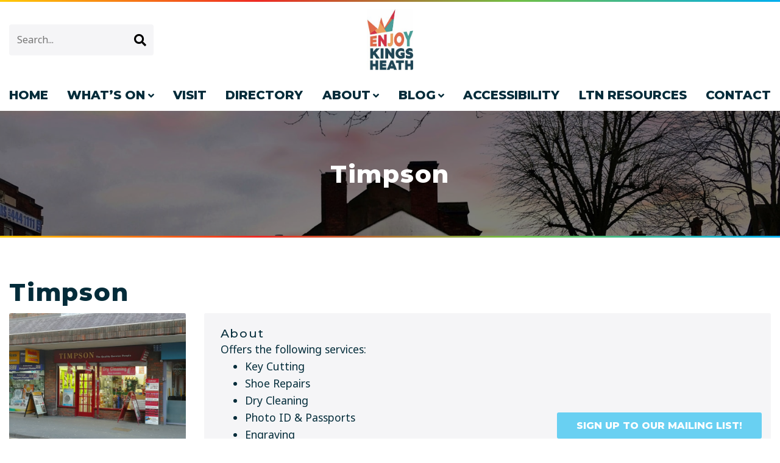

--- FILE ---
content_type: text/html; charset=UTF-8
request_url: https://www.enjoykingsheath.com/retailer/timpson/
body_size: 14050
content:
<!DOCTYPE html>
<html lang="en-GB">
<head>
    <meta charset="UTF-8">
    <meta name="viewport" content="width=device-width, initial-scale=1">
    <meta http-equiv="X-UA-Compatible" content="IE=edge">
    <link rel="profile" href="http://gmpg.org/xfn/11">
<meta name='robots' content='noindex, follow' />
	<style>img:is([sizes="auto" i], [sizes^="auto," i]) { contain-intrinsic-size: 3000px 1500px }</style>
	
	<!-- This site is optimized with the Yoast SEO plugin v26.3 - https://yoast.com/wordpress/plugins/seo/ -->
	<title>Timpson - Enjoy Kings Heath</title>
	<meta property="og:locale" content="en_GB" />
	<meta property="og:type" content="article" />
	<meta property="og:title" content="Timpson - Enjoy Kings Heath" />
	<meta property="og:description" content="Offers the following services: Key Cutting Shoe Repairs Dry Cleaning Photo ID &amp; Passports Engraving Watch Repairs Non Remote Car Keys Safe Repairs Locksmiths &nbsp;" />
	<meta property="og:url" content="https://www.enjoykingsheath.com/retailer/timpson/" />
	<meta property="og:site_name" content="Enjoy Kings Heath" />
	<meta property="article:modified_time" content="2024-11-05T13:56:09+00:00" />
	<meta property="og:image" content="http://www.enjoykingsheath.com/wp-content/uploads/2022/04/Timpson.jpg" />
	<meta property="og:image:width" content="1360" />
	<meta property="og:image:height" content="1020" />
	<meta property="og:image:type" content="image/jpeg" />
	<meta name="twitter:card" content="summary_large_image" />
	<meta name="twitter:label1" content="Estimated reading time" />
	<meta name="twitter:data1" content="1 minute" />
	<script type="application/ld+json" class="yoast-schema-graph">{"@context":"https://schema.org","@graph":[{"@type":"WebPage","@id":"https://www.enjoykingsheath.com/retailer/timpson/","url":"https://www.enjoykingsheath.com/retailer/timpson/","name":"Timpson - Enjoy Kings Heath","isPartOf":{"@id":"https://www.enjoykingsheath.com/#website"},"primaryImageOfPage":{"@id":"https://www.enjoykingsheath.com/retailer/timpson/#primaryimage"},"image":{"@id":"https://www.enjoykingsheath.com/retailer/timpson/#primaryimage"},"thumbnailUrl":"https://www.enjoykingsheath.com/wp-content/uploads/2022/04/Timpson.jpg","datePublished":"2022-04-28T09:02:56+00:00","dateModified":"2024-11-05T13:56:09+00:00","breadcrumb":{"@id":"https://www.enjoykingsheath.com/retailer/timpson/#breadcrumb"},"inLanguage":"en-GB","potentialAction":[{"@type":"ReadAction","target":["https://www.enjoykingsheath.com/retailer/timpson/"]}]},{"@type":"ImageObject","inLanguage":"en-GB","@id":"https://www.enjoykingsheath.com/retailer/timpson/#primaryimage","url":"https://www.enjoykingsheath.com/wp-content/uploads/2022/04/Timpson.jpg","contentUrl":"https://www.enjoykingsheath.com/wp-content/uploads/2022/04/Timpson.jpg","width":1360,"height":1020},{"@type":"BreadcrumbList","@id":"https://www.enjoykingsheath.com/retailer/timpson/#breadcrumb","itemListElement":[{"@type":"ListItem","position":1,"name":"Retailers","item":"https://www.enjoykingsheath.com/retailer/"},{"@type":"ListItem","position":2,"name":"Timpson"}]},{"@type":"WebSite","@id":"https://www.enjoykingsheath.com/#website","url":"https://www.enjoykingsheath.com/","name":"Enjoy Kings Heath","description":"","potentialAction":[{"@type":"SearchAction","target":{"@type":"EntryPoint","urlTemplate":"https://www.enjoykingsheath.com/?s={search_term_string}"},"query-input":{"@type":"PropertyValueSpecification","valueRequired":true,"valueName":"search_term_string"}}],"inLanguage":"en-GB"}]}</script>
	<!-- / Yoast SEO plugin. -->


<link rel="alternate" type="application/rss+xml" title="Enjoy Kings Heath &raquo; Feed" href="https://www.enjoykingsheath.com/feed/" />
<link rel="alternate" type="application/rss+xml" title="Enjoy Kings Heath &raquo; Comments Feed" href="https://www.enjoykingsheath.com/comments/feed/" />
<link rel="alternate" type="application/rss+xml" title="Enjoy Kings Heath &raquo; Timpson Comments Feed" href="https://www.enjoykingsheath.com/retailer/timpson/feed/" />
<script type="text/javascript">
/* <![CDATA[ */
window._wpemojiSettings = {"baseUrl":"https:\/\/s.w.org\/images\/core\/emoji\/16.0.1\/72x72\/","ext":".png","svgUrl":"https:\/\/s.w.org\/images\/core\/emoji\/16.0.1\/svg\/","svgExt":".svg","source":{"concatemoji":"https:\/\/www.enjoykingsheath.com\/wp-includes\/js\/wp-emoji-release.min.js?ver=6.8.3"}};
/*! This file is auto-generated */
!function(s,n){var o,i,e;function c(e){try{var t={supportTests:e,timestamp:(new Date).valueOf()};sessionStorage.setItem(o,JSON.stringify(t))}catch(e){}}function p(e,t,n){e.clearRect(0,0,e.canvas.width,e.canvas.height),e.fillText(t,0,0);var t=new Uint32Array(e.getImageData(0,0,e.canvas.width,e.canvas.height).data),a=(e.clearRect(0,0,e.canvas.width,e.canvas.height),e.fillText(n,0,0),new Uint32Array(e.getImageData(0,0,e.canvas.width,e.canvas.height).data));return t.every(function(e,t){return e===a[t]})}function u(e,t){e.clearRect(0,0,e.canvas.width,e.canvas.height),e.fillText(t,0,0);for(var n=e.getImageData(16,16,1,1),a=0;a<n.data.length;a++)if(0!==n.data[a])return!1;return!0}function f(e,t,n,a){switch(t){case"flag":return n(e,"\ud83c\udff3\ufe0f\u200d\u26a7\ufe0f","\ud83c\udff3\ufe0f\u200b\u26a7\ufe0f")?!1:!n(e,"\ud83c\udde8\ud83c\uddf6","\ud83c\udde8\u200b\ud83c\uddf6")&&!n(e,"\ud83c\udff4\udb40\udc67\udb40\udc62\udb40\udc65\udb40\udc6e\udb40\udc67\udb40\udc7f","\ud83c\udff4\u200b\udb40\udc67\u200b\udb40\udc62\u200b\udb40\udc65\u200b\udb40\udc6e\u200b\udb40\udc67\u200b\udb40\udc7f");case"emoji":return!a(e,"\ud83e\udedf")}return!1}function g(e,t,n,a){var r="undefined"!=typeof WorkerGlobalScope&&self instanceof WorkerGlobalScope?new OffscreenCanvas(300,150):s.createElement("canvas"),o=r.getContext("2d",{willReadFrequently:!0}),i=(o.textBaseline="top",o.font="600 32px Arial",{});return e.forEach(function(e){i[e]=t(o,e,n,a)}),i}function t(e){var t=s.createElement("script");t.src=e,t.defer=!0,s.head.appendChild(t)}"undefined"!=typeof Promise&&(o="wpEmojiSettingsSupports",i=["flag","emoji"],n.supports={everything:!0,everythingExceptFlag:!0},e=new Promise(function(e){s.addEventListener("DOMContentLoaded",e,{once:!0})}),new Promise(function(t){var n=function(){try{var e=JSON.parse(sessionStorage.getItem(o));if("object"==typeof e&&"number"==typeof e.timestamp&&(new Date).valueOf()<e.timestamp+604800&&"object"==typeof e.supportTests)return e.supportTests}catch(e){}return null}();if(!n){if("undefined"!=typeof Worker&&"undefined"!=typeof OffscreenCanvas&&"undefined"!=typeof URL&&URL.createObjectURL&&"undefined"!=typeof Blob)try{var e="postMessage("+g.toString()+"("+[JSON.stringify(i),f.toString(),p.toString(),u.toString()].join(",")+"));",a=new Blob([e],{type:"text/javascript"}),r=new Worker(URL.createObjectURL(a),{name:"wpTestEmojiSupports"});return void(r.onmessage=function(e){c(n=e.data),r.terminate(),t(n)})}catch(e){}c(n=g(i,f,p,u))}t(n)}).then(function(e){for(var t in e)n.supports[t]=e[t],n.supports.everything=n.supports.everything&&n.supports[t],"flag"!==t&&(n.supports.everythingExceptFlag=n.supports.everythingExceptFlag&&n.supports[t]);n.supports.everythingExceptFlag=n.supports.everythingExceptFlag&&!n.supports.flag,n.DOMReady=!1,n.readyCallback=function(){n.DOMReady=!0}}).then(function(){return e}).then(function(){var e;n.supports.everything||(n.readyCallback(),(e=n.source||{}).concatemoji?t(e.concatemoji):e.wpemoji&&e.twemoji&&(t(e.twemoji),t(e.wpemoji)))}))}((window,document),window._wpemojiSettings);
/* ]]> */
</script>
<style type="text/css">
.archive #nav-above,
					.archive #nav-below,
					.search #nav-above,
					.search #nav-below,
					.blog #nav-below, 
					.blog #nav-above, 
					.navigation.paging-navigation, 
					.navigation.pagination,
					.pagination.paging-pagination, 
					.pagination.pagination, 
					.pagination.loop-pagination, 
					.bicubic-nav-link, 
					#page-nav, 
					.camp-paging, 
					#reposter_nav-pages, 
					.unity-post-pagination, 
					.wordpost_content .nav_post_link { 
						display: none !important; 
					}
					.single-gallery .pagination.gllrpr_pagination {
						display: block !important; 
					}</style>
		
	<link rel='stylesheet' id='mdf_search_stat-css' href='https://www.enjoykingsheath.com/wp-content/plugins/wp-meta-data-filter-and-taxonomy-filter/ext/mdf_stat/css/stat.css?ver=6.8.3' type='text/css' media='all' />
<style id='wp-emoji-styles-inline-css' type='text/css'>

	img.wp-smiley, img.emoji {
		display: inline !important;
		border: none !important;
		box-shadow: none !important;
		height: 1em !important;
		width: 1em !important;
		margin: 0 0.07em !important;
		vertical-align: -0.1em !important;
		background: none !important;
		padding: 0 !important;
	}
</style>
<link rel='stylesheet' id='wp-block-library-css' href='https://www.enjoykingsheath.com/wp-includes/css/dist/block-library/style.min.css?ver=6.8.3' type='text/css' media='all' />
<style id='classic-theme-styles-inline-css' type='text/css'>
/*! This file is auto-generated */
.wp-block-button__link{color:#fff;background-color:#32373c;border-radius:9999px;box-shadow:none;text-decoration:none;padding:calc(.667em + 2px) calc(1.333em + 2px);font-size:1.125em}.wp-block-file__button{background:#32373c;color:#fff;text-decoration:none}
</style>
<style id='global-styles-inline-css' type='text/css'>
:root{--wp--preset--aspect-ratio--square: 1;--wp--preset--aspect-ratio--4-3: 4/3;--wp--preset--aspect-ratio--3-4: 3/4;--wp--preset--aspect-ratio--3-2: 3/2;--wp--preset--aspect-ratio--2-3: 2/3;--wp--preset--aspect-ratio--16-9: 16/9;--wp--preset--aspect-ratio--9-16: 9/16;--wp--preset--color--black: #000000;--wp--preset--color--cyan-bluish-gray: #abb8c3;--wp--preset--color--white: #ffffff;--wp--preset--color--pale-pink: #f78da7;--wp--preset--color--vivid-red: #cf2e2e;--wp--preset--color--luminous-vivid-orange: #ff6900;--wp--preset--color--luminous-vivid-amber: #fcb900;--wp--preset--color--light-green-cyan: #7bdcb5;--wp--preset--color--vivid-green-cyan: #00d084;--wp--preset--color--pale-cyan-blue: #8ed1fc;--wp--preset--color--vivid-cyan-blue: #0693e3;--wp--preset--color--vivid-purple: #9b51e0;--wp--preset--gradient--vivid-cyan-blue-to-vivid-purple: linear-gradient(135deg,rgba(6,147,227,1) 0%,rgb(155,81,224) 100%);--wp--preset--gradient--light-green-cyan-to-vivid-green-cyan: linear-gradient(135deg,rgb(122,220,180) 0%,rgb(0,208,130) 100%);--wp--preset--gradient--luminous-vivid-amber-to-luminous-vivid-orange: linear-gradient(135deg,rgba(252,185,0,1) 0%,rgba(255,105,0,1) 100%);--wp--preset--gradient--luminous-vivid-orange-to-vivid-red: linear-gradient(135deg,rgba(255,105,0,1) 0%,rgb(207,46,46) 100%);--wp--preset--gradient--very-light-gray-to-cyan-bluish-gray: linear-gradient(135deg,rgb(238,238,238) 0%,rgb(169,184,195) 100%);--wp--preset--gradient--cool-to-warm-spectrum: linear-gradient(135deg,rgb(74,234,220) 0%,rgb(151,120,209) 20%,rgb(207,42,186) 40%,rgb(238,44,130) 60%,rgb(251,105,98) 80%,rgb(254,248,76) 100%);--wp--preset--gradient--blush-light-purple: linear-gradient(135deg,rgb(255,206,236) 0%,rgb(152,150,240) 100%);--wp--preset--gradient--blush-bordeaux: linear-gradient(135deg,rgb(254,205,165) 0%,rgb(254,45,45) 50%,rgb(107,0,62) 100%);--wp--preset--gradient--luminous-dusk: linear-gradient(135deg,rgb(255,203,112) 0%,rgb(199,81,192) 50%,rgb(65,88,208) 100%);--wp--preset--gradient--pale-ocean: linear-gradient(135deg,rgb(255,245,203) 0%,rgb(182,227,212) 50%,rgb(51,167,181) 100%);--wp--preset--gradient--electric-grass: linear-gradient(135deg,rgb(202,248,128) 0%,rgb(113,206,126) 100%);--wp--preset--gradient--midnight: linear-gradient(135deg,rgb(2,3,129) 0%,rgb(40,116,252) 100%);--wp--preset--font-size--small: 13px;--wp--preset--font-size--medium: 20px;--wp--preset--font-size--large: 36px;--wp--preset--font-size--x-large: 42px;--wp--preset--spacing--20: 0.44rem;--wp--preset--spacing--30: 0.67rem;--wp--preset--spacing--40: 1rem;--wp--preset--spacing--50: 1.5rem;--wp--preset--spacing--60: 2.25rem;--wp--preset--spacing--70: 3.38rem;--wp--preset--spacing--80: 5.06rem;--wp--preset--shadow--natural: 6px 6px 9px rgba(0, 0, 0, 0.2);--wp--preset--shadow--deep: 12px 12px 50px rgba(0, 0, 0, 0.4);--wp--preset--shadow--sharp: 6px 6px 0px rgba(0, 0, 0, 0.2);--wp--preset--shadow--outlined: 6px 6px 0px -3px rgba(255, 255, 255, 1), 6px 6px rgba(0, 0, 0, 1);--wp--preset--shadow--crisp: 6px 6px 0px rgba(0, 0, 0, 1);}:where(.is-layout-flex){gap: 0.5em;}:where(.is-layout-grid){gap: 0.5em;}body .is-layout-flex{display: flex;}.is-layout-flex{flex-wrap: wrap;align-items: center;}.is-layout-flex > :is(*, div){margin: 0;}body .is-layout-grid{display: grid;}.is-layout-grid > :is(*, div){margin: 0;}:where(.wp-block-columns.is-layout-flex){gap: 2em;}:where(.wp-block-columns.is-layout-grid){gap: 2em;}:where(.wp-block-post-template.is-layout-flex){gap: 1.25em;}:where(.wp-block-post-template.is-layout-grid){gap: 1.25em;}.has-black-color{color: var(--wp--preset--color--black) !important;}.has-cyan-bluish-gray-color{color: var(--wp--preset--color--cyan-bluish-gray) !important;}.has-white-color{color: var(--wp--preset--color--white) !important;}.has-pale-pink-color{color: var(--wp--preset--color--pale-pink) !important;}.has-vivid-red-color{color: var(--wp--preset--color--vivid-red) !important;}.has-luminous-vivid-orange-color{color: var(--wp--preset--color--luminous-vivid-orange) !important;}.has-luminous-vivid-amber-color{color: var(--wp--preset--color--luminous-vivid-amber) !important;}.has-light-green-cyan-color{color: var(--wp--preset--color--light-green-cyan) !important;}.has-vivid-green-cyan-color{color: var(--wp--preset--color--vivid-green-cyan) !important;}.has-pale-cyan-blue-color{color: var(--wp--preset--color--pale-cyan-blue) !important;}.has-vivid-cyan-blue-color{color: var(--wp--preset--color--vivid-cyan-blue) !important;}.has-vivid-purple-color{color: var(--wp--preset--color--vivid-purple) !important;}.has-black-background-color{background-color: var(--wp--preset--color--black) !important;}.has-cyan-bluish-gray-background-color{background-color: var(--wp--preset--color--cyan-bluish-gray) !important;}.has-white-background-color{background-color: var(--wp--preset--color--white) !important;}.has-pale-pink-background-color{background-color: var(--wp--preset--color--pale-pink) !important;}.has-vivid-red-background-color{background-color: var(--wp--preset--color--vivid-red) !important;}.has-luminous-vivid-orange-background-color{background-color: var(--wp--preset--color--luminous-vivid-orange) !important;}.has-luminous-vivid-amber-background-color{background-color: var(--wp--preset--color--luminous-vivid-amber) !important;}.has-light-green-cyan-background-color{background-color: var(--wp--preset--color--light-green-cyan) !important;}.has-vivid-green-cyan-background-color{background-color: var(--wp--preset--color--vivid-green-cyan) !important;}.has-pale-cyan-blue-background-color{background-color: var(--wp--preset--color--pale-cyan-blue) !important;}.has-vivid-cyan-blue-background-color{background-color: var(--wp--preset--color--vivid-cyan-blue) !important;}.has-vivid-purple-background-color{background-color: var(--wp--preset--color--vivid-purple) !important;}.has-black-border-color{border-color: var(--wp--preset--color--black) !important;}.has-cyan-bluish-gray-border-color{border-color: var(--wp--preset--color--cyan-bluish-gray) !important;}.has-white-border-color{border-color: var(--wp--preset--color--white) !important;}.has-pale-pink-border-color{border-color: var(--wp--preset--color--pale-pink) !important;}.has-vivid-red-border-color{border-color: var(--wp--preset--color--vivid-red) !important;}.has-luminous-vivid-orange-border-color{border-color: var(--wp--preset--color--luminous-vivid-orange) !important;}.has-luminous-vivid-amber-border-color{border-color: var(--wp--preset--color--luminous-vivid-amber) !important;}.has-light-green-cyan-border-color{border-color: var(--wp--preset--color--light-green-cyan) !important;}.has-vivid-green-cyan-border-color{border-color: var(--wp--preset--color--vivid-green-cyan) !important;}.has-pale-cyan-blue-border-color{border-color: var(--wp--preset--color--pale-cyan-blue) !important;}.has-vivid-cyan-blue-border-color{border-color: var(--wp--preset--color--vivid-cyan-blue) !important;}.has-vivid-purple-border-color{border-color: var(--wp--preset--color--vivid-purple) !important;}.has-vivid-cyan-blue-to-vivid-purple-gradient-background{background: var(--wp--preset--gradient--vivid-cyan-blue-to-vivid-purple) !important;}.has-light-green-cyan-to-vivid-green-cyan-gradient-background{background: var(--wp--preset--gradient--light-green-cyan-to-vivid-green-cyan) !important;}.has-luminous-vivid-amber-to-luminous-vivid-orange-gradient-background{background: var(--wp--preset--gradient--luminous-vivid-amber-to-luminous-vivid-orange) !important;}.has-luminous-vivid-orange-to-vivid-red-gradient-background{background: var(--wp--preset--gradient--luminous-vivid-orange-to-vivid-red) !important;}.has-very-light-gray-to-cyan-bluish-gray-gradient-background{background: var(--wp--preset--gradient--very-light-gray-to-cyan-bluish-gray) !important;}.has-cool-to-warm-spectrum-gradient-background{background: var(--wp--preset--gradient--cool-to-warm-spectrum) !important;}.has-blush-light-purple-gradient-background{background: var(--wp--preset--gradient--blush-light-purple) !important;}.has-blush-bordeaux-gradient-background{background: var(--wp--preset--gradient--blush-bordeaux) !important;}.has-luminous-dusk-gradient-background{background: var(--wp--preset--gradient--luminous-dusk) !important;}.has-pale-ocean-gradient-background{background: var(--wp--preset--gradient--pale-ocean) !important;}.has-electric-grass-gradient-background{background: var(--wp--preset--gradient--electric-grass) !important;}.has-midnight-gradient-background{background: var(--wp--preset--gradient--midnight) !important;}.has-small-font-size{font-size: var(--wp--preset--font-size--small) !important;}.has-medium-font-size{font-size: var(--wp--preset--font-size--medium) !important;}.has-large-font-size{font-size: var(--wp--preset--font-size--large) !important;}.has-x-large-font-size{font-size: var(--wp--preset--font-size--x-large) !important;}
:where(.wp-block-post-template.is-layout-flex){gap: 1.25em;}:where(.wp-block-post-template.is-layout-grid){gap: 1.25em;}
:where(.wp-block-columns.is-layout-flex){gap: 2em;}:where(.wp-block-columns.is-layout-grid){gap: 2em;}
:root :where(.wp-block-pullquote){font-size: 1.5em;line-height: 1.6;}
</style>
<link rel='stylesheet' id='wp-bootstrap-starter-bootstrap-css-css' href='https://www.enjoykingsheath.com/wp-content/themes/wp-bootstrap-starter/inc/assets/css/bootstrap.min.css?ver=6.8.3' type='text/css' media='all' />
<link rel='stylesheet' id='wp-bootstrap-starter-fontawesome-cdn-css' href='https://www.enjoykingsheath.com/wp-content/themes/wp-bootstrap-starter/inc/assets/css/fontawesome.min.css?ver=6.8.3' type='text/css' media='all' />
<link rel='stylesheet' id='child-style-css' href='https://www.enjoykingsheath.com/wp-content/themes/enjoykingsheath_old/style.css?ver=6.8.3' type='text/css' media='all' />
<link rel='stylesheet' id='navwalker-css' href='https://www.enjoykingsheath.com/wp-content/themes/enjoykingsheath_old/assets/css/navwalker.css?ver=6.8.3' type='text/css' media='all' />
<link rel='stylesheet' id='gg_maintitlebanner-css' href='https://www.enjoykingsheath.com/wp-content/themes/enjoykingsheath_old/assets/css/maintitlebanner.css?ver=6.8.3' type='text/css' media='all' />
<link rel='stylesheet' id='mdtf_pagination-css' href='https://www.enjoykingsheath.com/wp-content/plugins/wp-meta-data-filter-and-taxonomy-filter/ext/mdtf-pagination/tw-pagination.css?ver=1.1' type='text/css' media='screen' />
<link rel='stylesheet' id='wp-paginate-css' href='https://www.enjoykingsheath.com/wp-content/plugins/wp-paginate/css/wp-paginate.css?ver=2.2.4' type='text/css' media='screen' />
<script type="text/javascript" src="https://www.enjoykingsheath.com/wp-includes/js/jquery/jquery.min.js?ver=3.7.1" id="jquery-core-js"></script>
<script type="text/javascript" src="https://www.enjoykingsheath.com/wp-includes/js/jquery/jquery-migrate.min.js?ver=3.4.1" id="jquery-migrate-js"></script>
<script type="text/javascript" id="jquery-js-after">
/* <![CDATA[ */
 function mdf_js_after_ajax_done() {  }
/* ]]> */
</script>
<script type="text/javascript" src="https://www.enjoykingsheath.com/wp-includes/js/jquery/ui/core.min.js?ver=1.13.3" id="jquery-ui-core-js"></script>
<script type="text/javascript" id="meta_data_filter_widget-js-extra">
/* <![CDATA[ */
var mdf_settings_data = {"hide_empty_title":"1"};
/* ]]> */
</script>
<script type="text/javascript" src="https://www.enjoykingsheath.com/wp-content/plugins/wp-meta-data-filter-and-taxonomy-filter/js/front.js?ver=6.8.3" id="meta_data_filter_widget-js"></script>
<!--[if lt IE 9]>
<script type="text/javascript" src="https://www.enjoykingsheath.com/wp-content/themes/wp-bootstrap-starter/inc/assets/js/html5.js?ver=3.7.0" id="html5hiv-js"></script>
<![endif]-->
<link rel="https://api.w.org/" href="https://www.enjoykingsheath.com/wp-json/" /><link rel="alternate" title="JSON" type="application/json" href="https://www.enjoykingsheath.com/wp-json/wp/v2/retailer/3207" /><link rel="EditURI" type="application/rsd+xml" title="RSD" href="https://www.enjoykingsheath.com/xmlrpc.php?rsd" />
<meta name="generator" content="WordPress 6.8.3" />
<link rel='shortlink' href='https://www.enjoykingsheath.com/?p=3207' />
<link rel="alternate" title="oEmbed (JSON)" type="application/json+oembed" href="https://www.enjoykingsheath.com/wp-json/oembed/1.0/embed?url=https%3A%2F%2Fwww.enjoykingsheath.com%2Fretailer%2Ftimpson%2F" />
<link rel="alternate" title="oEmbed (XML)" type="text/xml+oembed" href="https://www.enjoykingsheath.com/wp-json/oembed/1.0/embed?url=https%3A%2F%2Fwww.enjoykingsheath.com%2Fretailer%2Ftimpson%2F&#038;format=xml" />
<link rel="pingback" href="https://www.enjoykingsheath.com/xmlrpc.php">    <style type="text/css">
        #page-sub-header { background: #fff; }
    </style>
    <meta name="generator" content="Powered by WPBakery Page Builder - drag and drop page builder for WordPress."/>
<link rel="icon" href="https://www.enjoykingsheath.com/wp-content/uploads/2024/10/favicon-150x150.png" sizes="32x32" />
<link rel="icon" href="https://www.enjoykingsheath.com/wp-content/uploads/2024/10/favicon-300x300.png" sizes="192x192" />
<link rel="apple-touch-icon" href="https://www.enjoykingsheath.com/wp-content/uploads/2024/10/favicon-300x300.png" />
<meta name="msapplication-TileImage" content="https://www.enjoykingsheath.com/wp-content/uploads/2024/10/favicon-300x300.png" />
        <style>
            /* DYNAMIC CSS STYLES DEPENDING OF SETTINGS */
            
                    </style>
        <script>
    var mdf_is_search_going =0;
    var mdf_tmp_order = 0;
    var mdf_tmp_orderby = 0;
    //+++
    var lang_one_moment = "One Moment ...";
    var mdf_lang_loading = "Loading ...";
    var mdf_lang_cancel = "Cancel";
    var mdf_lang_close = "Close";
    var mdf_lang_apply = "Apply";
    var mdf_tax_loader = '<img src="https://www.enjoykingsheath.com/wp-content/plugins/wp-meta-data-filter-and-taxonomy-filter/images/tax_loader.gif" alt="loader" />';
    var mdf_week_first_day =1;
    var mdf_calendar_date_format = "mm/dd/yy";
    var mdf_site_url = "https://www.enjoykingsheath.com";
    var mdf_plugin_url = "https://www.enjoykingsheath.com/wp-content/plugins/wp-meta-data-filter-and-taxonomy-filter/";
    var mdf_default_order_by = "date";
    var mdf_default_order = "DESC";
    var show_tax_all_childs =0;
    var mdf_current_term_id = 0;

    var mdf_current_tax = "";
    //admin
    var lang_no_ui_sliders = "no ui sliders in selected mdf category";
    var lang_updated = "Updated";
    //+++
    var mdf_slug_cat = "meta_data_filter_cat";

    var mdf_tooltip_theme = "shadow";
    var tooltip_max_width = parseInt(220, 10);
    var ajaxurl = "https://www.enjoykingsheath.com/wp-admin/admin-ajax.php";
    var mdf_front_qtrans_lang = "";
    var mdf_front_wpml_lang = "";
    var mdf_use_chosen_js_w =0;
    var mdf_use_chosen_js_s =1;
    var mdf_use_custom_scroll_bar =1;
        mdf_front_qtrans_lang = "";
    var mdf_current_page_url = "https://www.enjoykingsheath.com/retailer/timpson/";

    var mdf_sort_order = "DESC";
    var mdf_order_by = "date";
    var mdf_toggle_close_sign = "-";
    var mdf_toggle_open_sign = "+";
    var tab_slideout_icon = "https://www.enjoykingsheath.com/wp-content/plugins/wp-meta-data-filter-and-taxonomy-filter/images/icon_button_search.png";
    var tab_slideout_icon_w = "146";
    var tab_slideout_icon_h = "131";
    var mdf_use_custom_icheck = 1;
    var icheck_skin = {};
    icheck_skin.skin = "flat";
    icheck_skin.color = "blue";


    var mdtf_overlay_skin = "default";





</script>
<noscript><style> .wpb_animate_when_almost_visible { opacity: 1; }</style></noscript></head>

<body class="wp-singular retailer-template-default single single-retailer postid-3207 wp-theme-wp-bootstrap-starter wp-child-theme-enjoykingsheath_old group-blog wpb-js-composer js-comp-ver-6.8.0 vc_responsive">


<div id="page" class="site">
	<a class="skip-link screen-reader-text" href="#content">Skip to content</a>
    	<header id="masthead" class="site-header navbar-static-top rainbow-strip-before navbar-light" role="banner">
		
		<div class="main-bar">
			<div class="container-fluid">
				<div class="main-bar-brand">
					<a href="https://www.enjoykingsheath.com/"><img src="/wp-content/uploads/2024/10/ekh-logo-lgt.jpg" alt="Enjoy Kings Heath"></a>
				</div>
				
				<div class="main-bar-search">
					<form action="/" method="get" id="ggsearch">
						<fieldset>
							<input type="search" name="s" placeHolder="Search..." />
							<button type="submit"><i class="fas fa-search"></i></button>
						</fieldset>
					</form>
				</div>
				
				<div class="main-bar-meta-wrap">
					<!-- <div class="main-bar-meta"></div> -->
					<button class="navbar-toggler" type="button" data-toggle="collapse" data-target="#main-nav" aria-controls="" aria-expanded="false" aria-label="Toggle navigation">
						<span class="navbar-toggler-icon">
							<span></span>
							<span></span>
							<span></span>
						</span>
					</button>
				</div>
			</div>
		</div>
		
		<div class="main-nav-wrap">
			<div class="container-fluid">
				<nav class="navbar navbar-expand-lg p-0">
										<div id="main-nav" class="collapse navbar-collapse"><ul id="menu-main-menu-simplified-directory" class="navbar-nav"><li itemscope="itemscope" itemtype="https://www.schema.org/SiteNavigationElement" id="menu-item-5302" class="menu-item menu-item-type-post_type menu-item-object-page menu-item-home menu-item-5302 nav-item"><a title="Home" href="https://www.enjoykingsheath.com/" class="nav-link">Home</a></li>
<li itemscope="itemscope" itemtype="https://www.schema.org/SiteNavigationElement" id="menu-item-5303" class="menu-item menu-item-type-post_type menu-item-object-page menu-item-has-children dropdown menu-item-5303 nav-item"><a title="What’s On" href="https://www.enjoykingsheath.com/whats-on/" data-toggle="dropdown" aria-haspopup="true" aria-expanded="false" class="dropdown-toggle nav-link" id="menu-item-dropdown-5303">What’s On</a>
<ul class="dropdown-menu" aria-labelledby="menu-item-dropdown-5303" role="menu">
	<li itemscope="itemscope" itemtype="https://www.schema.org/SiteNavigationElement" id="menu-item-5305" class="menu-item menu-item-type-post_type menu-item-object-page menu-item-5305 nav-item"><a title="What’s On" href="https://www.enjoykingsheath.com/whats-on/" class="nav-link">What’s On</a></li>
	<li itemscope="itemscope" itemtype="https://www.schema.org/SiteNavigationElement" id="menu-item-5304" class="menu-item menu-item-type-post_type menu-item-object-page menu-item-5304 nav-item"><a title="Events Calendar" href="https://www.enjoykingsheath.com/whats-on/calendar/" class="nav-link">Events Calendar</a></li>
</ul>
</li>
<li itemscope="itemscope" itemtype="https://www.schema.org/SiteNavigationElement" id="menu-item-5306" class="menu-item menu-item-type-post_type menu-item-object-page menu-item-5306 nav-item"><a title="Visit" href="https://www.enjoykingsheath.com/visit/" class="nav-link">Visit</a></li>
<li itemscope="itemscope" itemtype="https://www.schema.org/SiteNavigationElement" id="menu-item-5307" class="menu-item menu-item-type-custom menu-item-object-custom menu-item-5307 nav-item"><a title="Directory" href="http://www.enjoykingsheath.com/directory/all" class="nav-link">Directory</a></li>
<li itemscope="itemscope" itemtype="https://www.schema.org/SiteNavigationElement" id="menu-item-6078" class="menu-item menu-item-type-post_type menu-item-object-page menu-item-has-children dropdown menu-item-6078 nav-item"><a title="About" href="https://www.enjoykingsheath.com/about/" data-toggle="dropdown" aria-haspopup="true" aria-expanded="false" class="dropdown-toggle nav-link" id="menu-item-dropdown-6078">About</a>
<ul class="dropdown-menu" aria-labelledby="menu-item-dropdown-6078" role="menu">
	<li itemscope="itemscope" itemtype="https://www.schema.org/SiteNavigationElement" id="menu-item-6083" class="menu-item menu-item-type-post_type menu-item-object-page menu-item-6083 nav-item"><a title="About" href="https://www.enjoykingsheath.com/about/" class="nav-link">About</a></li>
	<li itemscope="itemscope" itemtype="https://www.schema.org/SiteNavigationElement" id="menu-item-5314" class="menu-item menu-item-type-post_type menu-item-object-page menu-item-5314 nav-item"><a title="Meet the Team" href="https://www.enjoykingsheath.com/about/meet-the-team/" class="nav-link">Meet the Team</a></li>
	<li itemscope="itemscope" itemtype="https://www.schema.org/SiteNavigationElement" id="menu-item-5313" class="menu-item menu-item-type-post_type menu-item-object-page menu-item-5313 nav-item"><a title="Get Involved" href="https://www.enjoykingsheath.com/about/get-involved/" class="nav-link">Get Involved</a></li>
	<li itemscope="itemscope" itemtype="https://www.schema.org/SiteNavigationElement" id="menu-item-5312" class="menu-item menu-item-type-post_type menu-item-object-page menu-item-5312 nav-item"><a title="FAQs" href="https://www.enjoykingsheath.com/about/bid-faqs/" class="nav-link">FAQs</a></li>
	<li itemscope="itemscope" itemtype="https://www.schema.org/SiteNavigationElement" id="menu-item-6250" class="menu-item menu-item-type-post_type menu-item-object-page menu-item-6250 nav-item"><a title="Commercial Properties" href="https://www.enjoykingsheath.com/about/commercial-properties/" class="nav-link">Commercial Properties</a></li>
	<li itemscope="itemscope" itemtype="https://www.schema.org/SiteNavigationElement" id="menu-item-5310" class="menu-item menu-item-type-post_type menu-item-object-page menu-item-5310 nav-item"><a title="2023 – 2028 Documents" href="https://www.enjoykingsheath.com/about/2023-2028/" class="nav-link">2023 – 2028 Documents</a></li>
</ul>
</li>
<li itemscope="itemscope" itemtype="https://www.schema.org/SiteNavigationElement" id="menu-item-5315" class="menu-item menu-item-type-post_type menu-item-object-page current_page_parent menu-item-has-children dropdown menu-item-5315 nav-item"><a title="Blog" href="https://www.enjoykingsheath.com/blog/" data-toggle="dropdown" aria-haspopup="true" aria-expanded="false" class="dropdown-toggle nav-link" id="menu-item-dropdown-5315">Blog</a>
<ul class="dropdown-menu" aria-labelledby="menu-item-dropdown-5315" role="menu">
	<li itemscope="itemscope" itemtype="https://www.schema.org/SiteNavigationElement" id="menu-item-5316" class="menu-item menu-item-type-taxonomy menu-item-object-category menu-item-5316 nav-item"><a title="News" href="https://www.enjoykingsheath.com/topics/news/" class="nav-link">News</a></li>
	<li itemscope="itemscope" itemtype="https://www.schema.org/SiteNavigationElement" id="menu-item-5317" class="menu-item menu-item-type-taxonomy menu-item-object-category menu-item-5317 nav-item"><a title="Shopping" href="https://www.enjoykingsheath.com/topics/shopping/" class="nav-link">Shopping</a></li>
	<li itemscope="itemscope" itemtype="https://www.schema.org/SiteNavigationElement" id="menu-item-5318" class="menu-item menu-item-type-taxonomy menu-item-object-category menu-item-5318 nav-item"><a title="Hidden Gems" href="https://www.enjoykingsheath.com/topics/hidden-gems/" class="nav-link">Hidden Gems</a></li>
	<li itemscope="itemscope" itemtype="https://www.schema.org/SiteNavigationElement" id="menu-item-5319" class="menu-item menu-item-type-taxonomy menu-item-object-category menu-item-5319 nav-item"><a title="Jobs Board" href="https://www.enjoykingsheath.com/topics/jobs-board/" class="nav-link">Jobs Board</a></li>
</ul>
</li>
<li itemscope="itemscope" itemtype="https://www.schema.org/SiteNavigationElement" id="menu-item-5721" class="menu-item menu-item-type-post_type menu-item-object-page menu-item-5721 nav-item"><a title="Accessibility" href="https://www.enjoykingsheath.com/accessibility/" class="nav-link">Accessibility</a></li>
<li itemscope="itemscope" itemtype="https://www.schema.org/SiteNavigationElement" id="menu-item-5321" class="menu-item menu-item-type-post_type menu-item-object-page menu-item-5321 nav-item"><a title="LTN Resources" href="https://www.enjoykingsheath.com/ltn-in-kings-heath/" class="nav-link">LTN Resources</a></li>
<li itemscope="itemscope" itemtype="https://www.schema.org/SiteNavigationElement" id="menu-item-5320" class="menu-item menu-item-type-post_type menu-item-object-page menu-item-5320 nav-item"><a title="Contact" href="https://www.enjoykingsheath.com/contact/" class="nav-link">Contact</a></li>
</ul></div>				</nav>
			</div>
        </div>
		
	</header><!-- #masthead -->
	<div id="content" class="site-content" style="margin:0;">
					<div id="main_title" style="background: url('/wp-content/uploads/2023/11/Capture-Kings-Heath.jpeg') no-repeat center center fixed;" class="rainbow-strip-after">
				<div>
					<div class="container">
						<h1>Timpson</h1>
					</div>
				</div>
			</div>
				<div class="container">
			<div class="row">
                
	<section id="primary" class="content-area col-sm-12 col-lg-12">
		<div id="main" class="site-main" role="main">

		<style>
#retailer-details, .summary, #accessibility{
    background-color: #f5f5f7;
    padding: .33em 1.66rem 1.66rem 1.66rem;
    border-radius: 3px;
    font-size: 1.1rem;
    margin-bottom:30px;
    display: flex;
    flex-direction: column;
}

.access_icon{
    max-width: 75px;
    border: 2px solid black;
    border-radius: 5px;
}

.access-item{
    margin-top: 5px;
    display: flex;
    column-gap: 20px;
    align-items: center;
}

#thumbnail-container{
    height:100%;
    position: sticky;
    top: 50px;
}

img{
    border-radius: 3px;
}

h1{
    margin-bottom: 10px;
}

.summary p {
    margin: 0;
}

@media(max-width: 992px){
    #thumbnail-container{
        height: 100%;
        display: flex;
        justify-content:center;
        position: relative;
        top: 0;
    }
    
    .thumbnail{
        position: relative;
        width: 50vw;
        margin-bottom: 20px;
        top: 0;
    }
}
</style>
    <h1>Timpson</h1><div class="row" id="retailer-single">
	<div class="col-lg-3" id="thumbnail-container">
		<div class="thumbnail">
			<img width="1360" height="1020" src="https://www.enjoykingsheath.com/wp-content/uploads/2022/04/Timpson.jpg" class="attachment-blog-thumbnail size-blog-thumbnail wp-post-image" alt="" decoding="async" fetchpriority="high" srcset="https://www.enjoykingsheath.com/wp-content/uploads/2022/04/Timpson.jpg 1360w, https://www.enjoykingsheath.com/wp-content/uploads/2022/04/Timpson-300x225.jpg 300w, https://www.enjoykingsheath.com/wp-content/uploads/2022/04/Timpson-1024x768.jpg 1024w, https://www.enjoykingsheath.com/wp-content/uploads/2022/04/Timpson-768x576.jpg 768w" sizes="(max-width: 1360px) 100vw, 1360px" />		</div>
	</div>
	<div class="col-lg-9">
		<div class="entry-content">
			
			<div class="summary">
			    <h4 class="h4">About</h4>
				<p>Offers the following services:</p>
<ul>
<li>Key Cutting</li>
<li>Shoe Repairs</li>
<li>Dry Cleaning</li>
<li>Photo ID &amp; Passports</li>
<li>Engraving</li>
<li>Watch Repairs</li>
<li>Non Remote Car Keys</li>
<li>Safe Repairs</li>
<li>Locksmiths</li>
</ul>
<p>&nbsp;</p>
			</div>
		</div><!-- .entry-content -->
		
		<div id="retailer-details">
		
			    
				<span>
			    <h4>Opening Hours</h4>
			    Monday - Saturday: 9.00am - 5.30pm<br />
Sunday: Closed			    </span>
						
			    
				<span>
			    <br><h4>Address</h4>
			    <a href="#map">5 Institute Corner, Kings Heath B14 7EG</a>
			    </span>
						
					        <span><h4>Contact</h4></span>
					
		        
			    <span>
		        <strong>Phone Number:</strong>
		        0121 443 4534		        </span>
		    		    
		    		    
		    
			     
			
		    		    
		    		    
		    				
		</div><!-- #retailer-details -->
		
		<div id='accessibility'>
		    <h4>Accessibility</h4>
		    <!-- Physical Access -->
		    <span class="access-item"><img src="/wp-content/uploads/2024/03/ramped_access_manual_door.webp" class="access_icon"> Level or ramped access with manual doors</span><span class="access-item"><img src="/wp-content/uploads/2024/03/adequate_space.webp" class="access_icon"> Adequate turning space for wheelchairs</span>		    
		    <!-- Misc Access -->
		    <span class="access-item"><img src="/wp-content/uploads/2024/03/seating_available.webp" class="access_icon"> Seating available for resting (please ask if not obvious)</span>		    
		    <!-- Sensory Access -->
		    <span class="access-item"><img src="/wp-content/uploads/2024/03/challenging_lighting.webp" class="access_icon"> Sensory sensitivity - light</span><span class="access-item"><img src="/wp-content/uploads/2024/03/challenging_noise.webp" class="access_icon"> Sensory sensitivity - sound</span>		    
		    <!-- Quiet Hours -->
		    <span class="access-item"><img src="/wp-content/uploads/2024/03/quiet_hours_before_11am.webp" class="access_icon"> Quieter before 11am</span><span class="access-item"><img src="/wp-content/uploads/2024/03/quiet_hours_11am-2pm.webp" class="access_icon"> Quieter between 11am and 2pm</span>		    
		    <!-- Toilets -->
		    		    
		</div>
		
		Information correct as of 
		April 2024.<br>
		Accessibility information was collected as part of a project in partnership with <a href="https://ourscene.org" target="_blank">Our Scene CIC</a> and funded by the <a href="https://www.gov.uk/government/publications/uk-shared-prosperity-fund-prospectus/uk-shared-prosperity-fund-prospectus" target="_blank">UK Shared Prosperity Fund</a>.
		
	</div>
</div>

</div><!-- .row -->
</div><!-- .container -->
</div><!-- #content -->

<div id="map">
	<iframe src="https://www.google.com/maps/embed?pb=!1m18!1m12!1m3!1d2432.50435679903!2d-1.8944932850546583!3d52.433777850369204!2m3!1f0!2f0!3f0!3m2!1i1024!2i768!4f13.1!3m3!1m2!1s0x4870bc1d1b216e6b%3A0x1874706773fa790c!2s7+Institute+Rd%2C+Birmingham+B14+7EG%2C+UK!5e0!3m2!1sen!2sca!4v1481756798065" width="600" height="450" frameborder="0" style="border:0" allowfullscreen></iframe></div>

<div><div><div>
		</div><!-- #main -->
	</section><!-- #primary -->

			</div><!-- .row -->
		</div><!-- .container -->
	</div><!-- #content -->
            <div id="footer-widget" class="row m-0 pt-4 pt-lg-5 rainbow-strip-before bg-dark">
            <div class="container">
                <div class="row">
                                            <div class="col-12 col-sm-6 col-md-3"><section id="text-2" class="widget widget_text"><h3 class="widget-title">About Kings Heath BID</h3>			<div class="textwidget"><p>Formerly known as Kings Heath BID, Enjoy Kings Heath is a Business Improvement District (BID), working to promote local businesses on Kings Heath High Street and the various roads leading off from it.<br />
<a href="https://www.enjoykingsheath.com/about/">Learn More ›</a></p>
</div>
		</section></div>
                                                                <div class="col-12 col-sm-6 col-md-3"><section id="nav_menu-3" class="widget widget_nav_menu"><h3 class="widget-title">For Visitors</h3><div class="menu-footer-for-visitors-container"><ul id="menu-footer-for-visitors" class="menu"><li id="menu-item-2766" class="menu-item menu-item-type-post_type menu-item-object-page menu-item-2766"><a href="https://www.enjoykingsheath.com/visit/">Visit</a></li>
<li id="menu-item-2767" class="menu-item menu-item-type-post_type menu-item-object-page menu-item-2767"><a href="https://www.enjoykingsheath.com/whats-on/">What’s On</a></li>
<li id="menu-item-3409" class="menu-item menu-item-type-post_type menu-item-object-page current_page_parent menu-item-3409"><a href="https://www.enjoykingsheath.com/blog/">Blog</a></li>
</ul></div></section></div>
                                                                <div class="col-12 col-sm-6 col-md-3"><section id="nav_menu-4" class="widget widget_nav_menu"><h3 class="widget-title">About Us</h3><div class="menu-footer-for-businesses-container"><ul id="menu-footer-for-businesses" class="menu"><li id="menu-item-3407" class="menu-item menu-item-type-post_type menu-item-object-page menu-item-3407"><a href="https://www.enjoykingsheath.com/about/">About</a></li>
<li id="menu-item-3408" class="menu-item menu-item-type-post_type menu-item-object-page menu-item-3408"><a href="https://www.enjoykingsheath.com/contact/">Contact</a></li>
</ul></div></section></div>
                                                                <div class="col-12 col-sm-6 col-md-3"><section id="text-3" class="widget widget_text"><h3 class="widget-title">E-Newsletter</h3>			<div class="textwidget"><script>(function() {
	window.mc4wp = window.mc4wp || {
		listeners: [],
		forms: {
			on: function(evt, cb) {
				window.mc4wp.listeners.push(
					{
						event   : evt,
						callback: cb
					}
				);
			}
		}
	}
})();
</script><!-- Mailchimp for WordPress v4.10.8 - https://wordpress.org/plugins/mailchimp-for-wp/ --><form id="mc4wp-form-1" class="mc4wp-form mc4wp-form-3413" method="post" data-id="3413" data-name="E-Newsletter" ><div class="mc4wp-form-fields"><input type="text" name="FNAME" required="" placeholder="First Name" style="margin:0.5rem;padding:0.5rem;color:#000;">
<input type="email" name="EMAIL" placeholder="E-mail address" required style="margin:0.5rem;padding:0.5rem;color:#000;" /><button type="submit"><i class="fas fa-paper-plane"></i></button></div><label style="display: none !important;">Leave this field empty if you're human: <input type="text" name="_mc4wp_honeypot" value="" tabindex="-1" autocomplete="off" /></label><input type="hidden" name="_mc4wp_timestamp" value="1762341539" /><input type="hidden" name="_mc4wp_form_id" value="3413" /><input type="hidden" name="_mc4wp_form_element_id" value="mc4wp-form-1" /><div class="mc4wp-response"></div></form><!-- / Mailchimp for WordPress Plugin -->
</div>
		</section></div>
                                    </div>
            </div>
        </div>

	<footer id="colophon" class="site-footer navbar-dark bg-dark" role="contentinfo">
		<div class="container pt-3 pb-4 pb-lg-5">
            <div class="site-info">
				
				<a class="site-footer-logo" href="https://www.enjoykingsheath.com/"><img src="/wp-content/uploads/2024/10/ekh-logo-main-drk.webp" alt="Enjoy Kings Heath">
                <br>
				<span class="site-footer-copyright">&copy; 2025 <a href="https://www.enjoykingsheath.com">Enjoy Kings Heath</a></span>
                
								
						<ul id="menu-top-menu" class="menu"><li id="menu-item-3969" class="menu-item menu-item-type-custom menu-item-object-custom menu-item-3969"><a href="https://www.instagram.com/enjoykingsheath/">Instagram</a></li>
<li id="menu-item-6247" class="menu-item menu-item-type-post_type menu-item-object-page menu-item-6247"><a href="https://www.enjoykingsheath.com/about/commercial-properties/">Commercial Properties</a></li>
</ul>				
								
				
            </div><!-- close .site-info -->
		</div>
	</footer><!-- #colophon -->
</div><!-- #page -->
<div id="mailing-list-outer">
<div id="mailing-list-container" class="container">
<a class="button button-signup" href="#mailing-list-signup" data-toggle="modal" data-target="#mailing-list-signup">SIGN UP TO OUR MAILING LIST!</a>
</div>
</div>

<div id="mailing-list-signup" class="modal fade" tabindex="-1">
<div class="container">	
  <div class="modal-dialog position-absolute bottom-0 right-0">
    <div class="modal-content">
	      <div class="modal-body"><p>SIGN UP TO OUR MAILING LIST!<br />Keep up to date with local events, news, updates and more!</p>
		<script>(function() {
	window.mc4wp = window.mc4wp || {
		listeners: [],
		forms: {
			on: function(evt, cb) {
				window.mc4wp.listeners.push(
					{
						event   : evt,
						callback: cb
					}
				);
			}
		}
	}
})();
</script><!-- Mailchimp for WordPress v4.10.8 - https://wordpress.org/plugins/mailchimp-for-wp/ --><form id="mc4wp-form-2" class="mc4wp-form mc4wp-form-3413" method="post" data-id="3413" data-name="E-Newsletter" ><div class="mc4wp-form-fields"><input type="text" name="FNAME" required="" placeholder="First Name" style="margin:0.5rem;padding:0.5rem;color:#000;">
<input type="email" name="EMAIL" placeholder="E-mail address" required style="margin:0.5rem;padding:0.5rem;color:#000;" /><button type="submit"><i class="fas fa-paper-plane"></i></button></div><label style="display: none !important;">Leave this field empty if you're human: <input type="text" name="_mc4wp_honeypot" value="" tabindex="-1" autocomplete="off" /></label><input type="hidden" name="_mc4wp_timestamp" value="1762341539" /><input type="hidden" name="_mc4wp_form_id" value="3413" /><input type="hidden" name="_mc4wp_form_element_id" value="mc4wp-form-2" /><div class="mc4wp-response"></div></form><!-- / Mailchimp for WordPress Plugin -->	</div>
</div>
</div>
  </div>
</div>	
<script type="speculationrules">
{"prefetch":[{"source":"document","where":{"and":[{"href_matches":"\/*"},{"not":{"href_matches":["\/wp-*.php","\/wp-admin\/*","\/wp-content\/uploads\/*","\/wp-content\/*","\/wp-content\/plugins\/*","\/wp-content\/themes\/enjoykingsheath_old\/*","\/wp-content\/themes\/wp-bootstrap-starter\/*","\/*\\?(.+)"]}},{"not":{"selector_matches":"a[rel~=\"nofollow\"]"}},{"not":{"selector_matches":".no-prefetch, .no-prefetch a"}}]},"eagerness":"conservative"}]}
</script>
        <script>
            // Do not change this comment line otherwise Speed Optimizer won't be able to detect this script

            (function () {
                const calculateParentDistance = (child, parent) => {
                    let count = 0;
                    let currentElement = child;

                    // Traverse up the DOM tree until we reach parent or the top of the DOM
                    while (currentElement && currentElement !== parent) {
                        currentElement = currentElement.parentNode;
                        count++;
                    }

                    // If parent was not found in the hierarchy, return -1
                    if (!currentElement) {
                        return -1; // Indicates parent is not an ancestor of element
                    }

                    return count; // Number of layers between element and parent
                }
                const isMatchingClass = (linkRule, href, classes, ids) => {
                    return classes.includes(linkRule.value)
                }
                const isMatchingId = (linkRule, href, classes, ids) => {
                    return ids.includes(linkRule.value)
                }
                const isMatchingDomain = (linkRule, href, classes, ids) => {
                    if(!URL.canParse(href)) {
                        return false
                    }

                    const url = new URL(href)
                    const host = url.host
                    const hostsToMatch = [host]

                    if(host.startsWith('www.')) {
                        hostsToMatch.push(host.substring(4))
                    } else {
                        hostsToMatch.push('www.' + host)
                    }

                    return hostsToMatch.includes(linkRule.value)
                }
                const isMatchingExtension = (linkRule, href, classes, ids) => {
                    if(!URL.canParse(href)) {
                        return false
                    }

                    const url = new URL(href)

                    return url.pathname.endsWith('.' + linkRule.value)
                }
                const isMatchingSubdirectory = (linkRule, href, classes, ids) => {
                    if(!URL.canParse(href)) {
                        return false
                    }

                    const url = new URL(href)

                    return url.pathname.startsWith('/' + linkRule.value + '/')
                }
                const isMatchingProtocol = (linkRule, href, classes, ids) => {
                    if(!URL.canParse(href)) {
                        return false
                    }

                    const url = new URL(href)

                    return url.protocol === linkRule.value + ':'
                }
                const isMatchingExternal = (linkRule, href, classes, ids) => {
                    if(!URL.canParse(href) || !URL.canParse(document.location.href)) {
                        return false
                    }

                    const matchingProtocols = ['http:', 'https:']
                    const siteUrl = new URL(document.location.href)
                    const linkUrl = new URL(href)

                    // Links to subdomains will appear to be external matches according to JavaScript,
                    // but the PHP rules will filter those events out.
                    return matchingProtocols.includes(linkUrl.protocol) && siteUrl.host !== linkUrl.host
                }
                const isMatch = (linkRule, href, classes, ids) => {
                    switch (linkRule.type) {
                        case 'class':
                            return isMatchingClass(linkRule, href, classes, ids)
                        case 'id':
                            return isMatchingId(linkRule, href, classes, ids)
                        case 'domain':
                            return isMatchingDomain(linkRule, href, classes, ids)
                        case 'extension':
                            return isMatchingExtension(linkRule, href, classes, ids)
                        case 'subdirectory':
                            return isMatchingSubdirectory(linkRule, href, classes, ids)
                        case 'protocol':
                            return isMatchingProtocol(linkRule, href, classes, ids)
                        case 'external':
                            return isMatchingExternal(linkRule, href, classes, ids)
                        default:
                            return false;
                    }
                }
                const track = (element) => {
                    const href = element.href ?? null
                    const classes = Array.from(element.classList)
                    const ids = [element.id]
                    const linkRules = [{"type":"extension","value":"pdf"},{"type":"extension","value":"zip"},{"type":"protocol","value":"mailto"},{"type":"protocol","value":"tel"}]
                    if(linkRules.length === 0) {
                        return
                    }

                    // For link rules that target an id, we need to allow that id to appear
                    // in any ancestor up to the 7th ancestor. This loop looks for those matches
                    // and counts them.
                    linkRules.forEach((linkRule) => {
                        if(linkRule.type !== 'id') {
                            return;
                        }

                        const matchingAncestor = element.closest('#' + linkRule.value)

                        if(!matchingAncestor || matchingAncestor.matches('html, body')) {
                            return;
                        }

                        const depth = calculateParentDistance(element, matchingAncestor)

                        if(depth < 7) {
                            ids.push(linkRule.value)
                        }
                    });

                    // For link rules that target a class, we need to allow that class to appear
                    // in any ancestor up to the 7th ancestor. This loop looks for those matches
                    // and counts them.
                    linkRules.forEach((linkRule) => {
                        if(linkRule.type !== 'class') {
                            return;
                        }

                        const matchingAncestor = element.closest('.' + linkRule.value)

                        if(!matchingAncestor || matchingAncestor.matches('html, body')) {
                            return;
                        }

                        const depth = calculateParentDistance(element, matchingAncestor)

                        if(depth < 7) {
                            classes.push(linkRule.value)
                        }
                    });

                    const hasMatch = linkRules.some((linkRule) => {
                        return isMatch(linkRule, href, classes, ids)
                    })

                    if(!hasMatch) {
                        return
                    }

                    const url = "https://www.enjoykingsheath.com/wp-content/plugins/independent-analytics/iawp-click-endpoint.php";
                    const body = {
                        href: href,
                        classes: classes.join(' '),
                        ids: ids.join(' '),
                        ...{"payload":{"resource":"singular","singular_id":3207,"page":1},"signature":"17626404347bdbf058f3a8e40f604927"}                    };

                    if (navigator.sendBeacon) {
                        let blob = new Blob([JSON.stringify(body)], {
                            type: "application/json"
                        });
                        navigator.sendBeacon(url, blob);
                    } else {
                        const xhr = new XMLHttpRequest();
                        xhr.open("POST", url, true);
                        xhr.setRequestHeader("Content-Type", "application/json;charset=UTF-8");
                        xhr.send(JSON.stringify(body))
                    }
                }
                document.addEventListener('mousedown', function (event) {
                                        if (navigator.webdriver || /bot|crawler|spider|crawling|semrushbot|chrome-lighthouse/i.test(navigator.userAgent)) {
                        return;
                    }
                    
                    const element = event.target.closest('a')

                    if(!element) {
                        return
                    }

                    const isPro = false
                    if(!isPro) {
                        return
                    }

                    // Don't track left clicks with this event. The click event is used for that.
                    if(event.button === 0) {
                        return
                    }

                    track(element)
                })
                document.addEventListener('click', function (event) {
                                        if (navigator.webdriver || /bot|crawler|spider|crawling|semrushbot|chrome-lighthouse/i.test(navigator.userAgent)) {
                        return;
                    }
                    
                    const element = event.target.closest('a, button, input[type="submit"], input[type="button"]')

                    if(!element) {
                        return
                    }

                    const isPro = false
                    if(!isPro) {
                        return
                    }

                    track(element)
                })
                document.addEventListener('play', function (event) {
                                        if (navigator.webdriver || /bot|crawler|spider|crawling|semrushbot|chrome-lighthouse/i.test(navigator.userAgent)) {
                        return;
                    }
                    
                    const element = event.target.closest('audio, video')

                    if(!element) {
                        return
                    }

                    const isPro = false
                    if(!isPro) {
                        return
                    }

                    track(element)
                }, true)
                document.addEventListener("DOMContentLoaded", function (e) {
                    if (document.hasOwnProperty("visibilityState") && document.visibilityState === "prerender") {
                        return;
                    }

                                            if (navigator.webdriver || /bot|crawler|spider|crawling|semrushbot|chrome-lighthouse/i.test(navigator.userAgent)) {
                            return;
                        }
                    
                    let referrer_url = null;

                    if (typeof document.referrer === 'string' && document.referrer.length > 0) {
                        referrer_url = document.referrer;
                    }

                    const params = location.search.slice(1).split('&').reduce((acc, s) => {
                        const [k, v] = s.split('=');
                        return Object.assign(acc, {[k]: v});
                    }, {});

                    const url = "https://www.enjoykingsheath.com/wp-json/iawp/search";
                    const body = {
                        referrer_url,
                        utm_source: params.utm_source,
                        utm_medium: params.utm_medium,
                        utm_campaign: params.utm_campaign,
                        utm_term: params.utm_term,
                        utm_content: params.utm_content,
                        gclid: params.gclid,
                        ...{"payload":{"resource":"singular","singular_id":3207,"page":1},"signature":"17626404347bdbf058f3a8e40f604927"}                    };

                    if (navigator.sendBeacon) {
                        let blob = new Blob([JSON.stringify(body)], {
                            type: "application/json"
                        });
                        navigator.sendBeacon(url, blob);
                    } else {
                        const xhr = new XMLHttpRequest();
                        xhr.open("POST", url, true);
                        xhr.setRequestHeader("Content-Type", "application/json;charset=UTF-8");
                        xhr.send(JSON.stringify(body))
                    }
                });
            })();
        </script>
        <script>(function() {function maybePrefixUrlField () {
  const value = this.value.trim()
  if (value !== '' && value.indexOf('http') !== 0) {
    this.value = 'http://' + value
  }
}

const urlFields = document.querySelectorAll('.mc4wp-form input[type="url"]')
for (let j = 0; j < urlFields.length; j++) {
  urlFields[j].addEventListener('blur', maybePrefixUrlField)
}
})();</script><link rel='stylesheet' id='mdf_posts_messeger_css-css' href='https://www.enjoykingsheath.com/wp-content/plugins/wp-meta-data-filter-and-taxonomy-filter/ext/mdf_posts_messenger//css/posts_messenger.css?ver=6.8.3' type='text/css' media='all' />
<script type="text/javascript" src="https://www.enjoykingsheath.com/wp-content/themes/wp-bootstrap-starter/inc/assets/js/popper.min.js?ver=6.8.3" id="wp-bootstrap-starter-popper-js"></script>
<script type="text/javascript" src="https://www.enjoykingsheath.com/wp-content/themes/wp-bootstrap-starter/inc/assets/js/bootstrap.min.js?ver=6.8.3" id="wp-bootstrap-starter-bootstrapjs-js"></script>
<script type="text/javascript" src="https://www.enjoykingsheath.com/wp-content/themes/wp-bootstrap-starter/inc/assets/js/theme-script.min.js?ver=6.8.3" id="wp-bootstrap-starter-themejs-js"></script>
<script type="text/javascript" src="https://www.enjoykingsheath.com/wp-content/themes/wp-bootstrap-starter/inc/assets/js/skip-link-focus-fix.min.js?ver=20151215" id="wp-bootstrap-starter-skip-link-focus-fix-js"></script>
<script type="text/javascript" src="https://www.enjoykingsheath.com/wp-includes/js/comment-reply.min.js?ver=6.8.3" id="comment-reply-js" async="async" data-wp-strategy="async"></script>
<script type="text/javascript" src="https://www.enjoykingsheath.com/wp-content/themes/enjoykingsheath_old/assets/js/init.js?ver=6.8.3" id="init-js"></script>
<script type="text/javascript" src="https://www.enjoykingsheath.com/wp-content/themes/enjoykingsheath_old/assets/js/navwalker.js?ver=6.8.3" id="navwalker-js"></script>
<script type="text/javascript" id="mdf_posts_messeger_js-js-extra">
/* <![CDATA[ */
var mdf_posts_messenger_data = {"mdf_confirm_lang":"Are you sure?"};
/* ]]> */
</script>
<script type="text/javascript" src="https://www.enjoykingsheath.com/wp-content/plugins/wp-meta-data-filter-and-taxonomy-filter/ext/mdf_posts_messenger//js/posts_messenger.js?ver=6.8.3" id="mdf_posts_messeger_js-js"></script>
<script type="text/javascript" defer src="https://www.enjoykingsheath.com/wp-content/plugins/mailchimp-for-wp/assets/js/forms.js?ver=4.10.8" id="mc4wp-forms-api-js"></script>
        <script>
            //DYNAMIC SCRIPT DEPENDING OF SETTINGS
                        var mdf_found_totally =0;
        
        </script>
        </body>
</html>

--- FILE ---
content_type: text/css
request_url: https://www.enjoykingsheath.com/wp-content/themes/enjoykingsheath_old/style.css?ver=6.8.3
body_size: 6930
content:
/*
Theme Name:   Enjoy Kings Heath
Description:  Child Theme for Kings Heath BID
Author:       Globalgraphics
Author URL:   https://www.globalgraphicswebdesign.com/
Template:     wp-bootstrap-starter
Version:      1.0
Text Domain:  enjoykingsheath
*/
/*

Black	#032c3a		rgb(3,44,58)
Yellow	#ffcb08		rgb(255,203,8)
Red		#ee2a24		rgb(238,42,36)
Green	#71bf44		rgb(113,191,68)
Blue	#00aeef		rgb(0,174,239)

Pastels

Yellow	#f7d98c		rgb(247,217,140)
Red		#e38686		rgb(227,134,134)
Green	#add69a		rgb(173,214,154)
Blue	#69d0f2		rgb(105,208,242)

Light Grey	#F5F5F7		rgb(245,245,247)

font-family: 'Jost';
400,700

font-family: 'Oswald';
300,400,500

*/

/*@import url('https://fonts.googleapis.com/css2?family=Oswald:wght@300;400;500&display=swap');
@import url('https://fonts.googleapis.com/css2?family=Jost:wght@400;700&display=swap');*/

/*Edits made by Dylan Datta, Kings Heath BID, on 20/11/2023:
- Comment out fonts Jost and Oswald, import fonts Montserrat Bold and Noto Sans
- Use Montserrat for all headers
- Use Noto Sans for body
- Use Montserrat for button, Nav links, Retailers, News Articles
- */

@import url('https://fonts.googleapis.com/css2?family=Montserrat:wght@300;500;800&display=swap');
@import url('https://fonts.googleapis.com/css2?family=Noto+Sans&display=swap'); 

html { font-size: 14px; overflow-x: hidden; scroll-behavior: smooth; }
body { color: #032C3A; font-family: 'Noto Sans', sans-serif; font-size: 1rem; line-height: 1.6; }
header#masthead .container-fluid, #footer-header .container-fluid, #footer-widget .container-fluid, #colophon .container-fluid { max-width: 1400px; }

nav.posts-navigation { display: none !important; }
div.navigation { width: 100%; clear: both; }
.wp-paginate { margin-bottom: 30px !important; text-align: center; }

.wp-paginate a.page, .wp-paginate a.prev, .wp-paginate a.next {
    border-radius: 3px;
    background-color: #f5f5f7!important;
    box-shadow: 0px 0px 5px -3px black;
    transition: all ease-in .1s;
}

.wp-paginate a:hover{
    box-shadow: 0px 3px 7px -3px;
    transform: scale(1.02);
}

.wp-paginate .current { background: #032C3A!important; border-color: #032C3A!important; border-radius: 3px; }



@media (min-width: 576px) {
	html { font-size: 15px; }
}
@media (min-width: 768px) {
	html { font-size: 16px; }
}
@media (min-width: 1200px) { 
	.container { max-width: 1140px; }
}
@media (min-width: 1201px) {
	.container { max-width: 1400px; }
}
@media (min-width: 1601px) {
	html { font-size: 18px; }
	.container { max-width: 1600px; }
}
@media (max-width: 768px) {
	.vc_col-xs-6 { width: 100%; }
}

/* GLOBAL */

h1, h2, h3, h4, h5, h6, .h1, .h2, .h3, .h4, .h5, .h6 { color: #032c3a; font-family: 'Montserrat', sans-serif; font-weight: 800; letter-spacing: .111111rem; margin-top: 1rem; padding: 0; margin-bottom:0;}
h4, h5, h6, .h4, .h5, .h6 { color: #032c3a; font-family: 'Montserrat', sans-serif; letter-spacing: .111111rem; margin-top: 1rem; padding: 0; margin-bottom:0; }

/*14px*/
h1, .h1 { font-size: 2.5rem; }
h2, .h2 { font-size: 1.8rem; }
h3, .h3 { font-size: 1.3rem; font-weight:500; text-transform:uppercase;}
h4, .h4 { font-size: 1.2rem; font-weight:500;}
h5, .h5 { font-size: 1.2rem; font-weight:300;}
h6, .h6 { font-size: 1.1rem; font-weight:300;}
/*@media (min-width: 576px) {*/
	/*15px*/
/*	h1, .h1 { font-size: 3.375rem; }*/
/*	h2, .h2 { font-size: 2.025rem; }*/
/*	h3, .h3 { font-size: 1.9125rem; }*/
/*	h4, .h4 { font-size: 1.6875rem; }*/
/*	h5, .h5 { font-size: 1.35rem; }*/
/*	h6, .h6 { font-size: 1.125rem; }*/
/*}*/
/*@media (min-width: 768px) {*/
	/*16px*/
/*	h1, .h1 { font-size: 3.75rem; }*/
/*	h2, .h2 { font-size: 2.5rem; }*/
/*	h3, .h3 { font-size: 2.125rem; }*/
/*	h4, .h4 { font-size: 1.875rem; }*/
/*	h5, .h5 { font-size: 1.5rem; }*/
/*	h6, .h6 { font-size: 1.25rem; }*/
/*}*/

/*form*/
input:focus, button:focus, a:focus { box-shadow: none !important; outline: none !important; }
textarea:focus, select:focus, input:not([type='button']):focus { box-shadow: 0 0 5px #69d0f2 !important; }

/* button */
.site-content button:not(.wp-switch-editor), .button, .vc_btn3, .btn, .site-content input[type=button], .site-content input[type=submit] { background: #69d0f2; background-image: none !important; color: #fff; font-family: 'Montserrat', sans-serif; font-size: 1rem; padding: .75em 2em !important; display: inline-block; font-weight: 800; line-height: normal; text-transform: uppercase; border: none; border-radius:3px;}
.site-content button:not(.wp-switch-editor):hover, .button:hover, .vc_btn3:hover, .btn:hover, .site-content input[type=button]:hover, .site-content input[type=submit]:hover { background: #00aeef; color:#fff;
    text-decoration:none;
}

.vc_btn3.vc_btn3-size-xs { font-size: .75rem; }
.vc_btn3.vc_btn3-size-sm { font-size: .875rem; }
.vc_btn3.vc_btn3-size-md { font-size: 1rem; }
.vc_btn3.vc_btn3-size-lg { font-size: 1.125rem; }

.rainbow-strip-before, .rainbow-strip-after { position: relative; }
.rainbow-strip-after:after, .rainbow-strip-before:before { content: " "; display: block; height: 3px; left: 0; position: absolute; width: 100%; z-index: 2;
	background: rgb(0,174,239); background: linear-gradient(to right,  rgba(255,203,8,1) 0%,rgba(238,42,36,1) 33%,rgba(113,191,68,1) 66%,rgba(0,174,239,1) 100%);
}
.rainbow-strip-after:after { bottom: 0; }
.rainbow-strip-before:before { top: 0; }

/* HEADER */

/* main bar */
.main-bar > .container-fluid { display: flex; gap: .5rem; padding: 1rem; }
.main-bar .main-bar-brand { display: flex; justify-content: flex-start; order: 2; }
.main-bar .main-bar-brand a { display: block; }
.main-bar .main-bar-brand img { height: 50px; max-height: 50px; width: auto; }

.main-bar-search { display: none; flex-basis: 0; flex-grow: 1; order: 1; }
.main-bar-search fieldset { position: relative; }
.main-bar-search input[type=search] { background: #f5f5f7; border: 1px solid transparent; border-radius: 0.25rem; color: #032C3A; padding: 0.75rem 3rem 0.75rem 0.75rem; }
.main-bar-search input[type=search]:focus { border: 1px solid #69d0f2; }
.main-bar-search button { background-color: transparent; border: none; font-size: 1.25rem; outline: none; position: absolute; right: 0.375rem; top: 50%; transform: translateY(calc(-50% + 1px)); }

.main-bar-meta-wrap { align-items: center; display: flex; flex-basis: 0; flex-grow: 1; gap: 1rem; justify-content: flex-end; order: 3; }
.main-bar-meta { display: none; font-size:0.9rem;}
.main-bar-meta ul { display: flex; flex-direction: row!important; gap: .125rem .5em; list-style: none; margin: 0; padding: 0; }
.main-bar-meta .nav-link { color: #032C3A; line-height: 1.25; padding: .375rem .5rem; }
.main-bar-meta .nav-link:hover { color: #00AEEF; padding: .375rem .5rem;}

@media (min-width: 400px) {
	.main-bar-meta { display: block; }
}
@media (min-width: 768px) {
	.main-bar .main-bar-brand { flex-basis: 0; flex-grow: 1; justify-content: center; }
	.main-bar-search { display: flex; }
	
}
@media (min-width: 992px) {
	.main-bar > .container-fluid { align-items: center; gap: 1.875rem; justify-content: space-between; padding: 15px; }
	.main-bar .main-bar-brand { justify-content: center; padding: 0; }
}
@media (min-width: 992px) and (max-width: 1199px) {
	.main-bar .main-bar-brand img { height: 75px; max-height: none; width: auto; }
}
@media (min-width: 1200px) { 
	.main-bar .main-bar-brand img { height: 100px; max-height: none; width: auto; }
}

.navbar-toggler { align-items: center; border: 0; border-radius: 0; color: #fff; display: flex; gap: 2rem; padding: .625rem 0; }
.navbar-toggler:hover { background: none; color: #2a2723; }
.navbar-toggler:focus { outline: none; }
.navbar-toggler-label { font-size: 1rem; font-weight: 600; text-transform: uppercase; }
.navbar-toggler-icon { background: none !important; display: flex; flex-direction: column; height: auto; gap: 8px; width: auto; }
.navbar-toggler-icon span { background-color: #032C3A; height: 2px; transition: all 0.25s; width: 30px; }
.navbar-toggler:hover .navbar-toggler-icon span { background-color: #032C3A; }
.navbar-toggler[aria-expanded="true"] .navbar-toggler-icon span:first-child { transform: translate(0,10px) rotate(45deg); }
.navbar-toggler[aria-expanded="true"] .navbar-toggler-icon span + span { opacity: 0; }
.navbar-toggler[aria-expanded="true"] .navbar-toggler-icon span:last-child { opacity: 1; transform: translate(0,-10px) rotate(-45deg); }
@media (min-width: 992px) { 
	.navbar-toggler { display: none; }
}
@media (min-width: 992px) and (max-width: 1199px) {
	.navbar-toggler { padding: 5px 0; }
}

.main-nav-wrap { background-color: #f5f5f7; }
.main-nav-wrap > .container-fluid { padding-left: 0; padding-right: 0; }
.main-nav-wrap .navbar-nav { justify-content: space-between; width: 100%; }
.navbar-light .navbar-nav .nav-link { color: #032C3A; }
.navbar-light .navbar-nav .active>.nav-link, .navbar-light .navbar-nav .nav-link.active, .navbar-light .navbar-nav .nav-link.show, .navbar-light .navbar-nav .show>.nav-link { color: #00AEEF; }
.navbar-nav .dropdown-menu { background-color: #032C3A; border: none; border-radius: 0; left: 15px; }
.navbar-nav .dropdown-menu .nav-link { color: #fff; font-size: 1rem; font-weight: 400; }
.navbar-nav .dropdown-menu .nav-link:focus, .navbar-nav .dropdown-menu .nav-link:hover { color: #00AEEF; }
@media (min-width: 992px) {
	.main-nav-wrap { background-color: #fff; }
	.navbar-expand-lg .navbar-nav .nav-link { padding: .625rem 15px; }
	.navbar-light .navbar-nav > .nav-item > .nav-link { color: #032C3A; position: relative; }
	.navbar-light .navbar-nav > .active > .nav-link, .navbar-light .navbar-nav > .nav-item:hover > .nav-link { color: #032C3A; }
	.navbar-light .navbar-nav > .active > .nav-link::before, .navbar-light .navbar-nav > .nav-item:hover > .nav-link::before { background: #032C3A; bottom: 0; color: #032C3A; content: " "; display: block; height: 3px; left: 0; margin: 0 15px; position: absolute; width: calc(100% - 30px); }
}

.navbar-nav .nav-link { color: #032C3A; font-family: 'Montserrat', sans-serif; font-size: 1rem; font-weight: 800; padding: .5rem 1rem; text-transform: uppercase; }
.navbar-nav .active>.nav-link {  }
.navbar-nav .nav-link:hover, .navbar-nav .active>.nav-link:hover { color: #00AEEF; }
.navbar-nav .dropdown-menu { margin: 0; min-width: 15rem; padding: 0; }
/*.navbar-nav .dropdown-menu .dropdown-item { line-height: 2; padding: .5rem 0; }*/
/*.navbar-nav .dropdown-item:focus, .navbar-nav .dropdown-item:hover { background-color: #f2f2f2; color: #0063be; }*/
.navbar-nav .dropdown-toggle::after { border: none; content: "\f107"; font-family: "Font Awesome 5 Free"; font-size: .8em; font-weight: 900; vertical-align: 0; }
.navbar-nav .show .dropdown-toggle::after { content: "\f106"; }
.dropdown.menu-item-has-children .dropdown.menu-item-has-children>a:after { border: none; content: "\f107"; display: inline-block; font-family: "Font Awesome 5 Free"; font-weight: 900; height: auto; margin: 0; padding-left: .5rem; position: absolute; width: auto; }

/*.navbar-dark .navbar-nav .dropdown-item { color: #fff; }
.navbar-dark .navbar-nav .dropdown-item:focus, .navbar-dark .navbar-nav .dropdown-item:hover { color: #7ED1D9; }*/
/*.navbar-nav .dropdown-toggle::after { vertical-align: 0.15em; }*/

/*.navbar-dark .navbar-nav .nav-link { color: #fff; padding-left: 15px; padding-right: 15px; }
.navbar-dark .navbar-nav .active>.nav-link { color: #fff; }
.navbar-dark .navbar-nav .nav-link:hover { color: #fff; }
.navbar-dark .navbar-nav .dropdown-menu .nav-link { color: #2a2723; }
.navbar-dark .navbar-nav .dropdown-menu .active>.nav-link { color: #0063be; }
.navbar-dark .navbar-nav .dropdown-menu .nav-link:hover { background-color: rgba(0,99,190,.1); color: #0063be; }*/
/*
.navbar-dark .navbar-nav > .active { position: relative; }
.navbar-dark .navbar-nav > .active::after { background-color: #fff; bottom: 0; content: ""; display: block; height: 2px; margin-left: 15px; position: absolute; width: calc(100% - 30px); }
*/

@media (min-width: 992px) {
	.navbar-nav .nav-link { font-size: 1.125rem; }
	/* activate dropdown on hover */
	.dropdown:hover > .dropdown-menu { display: block; }
}
@media (min-width: 1200px) {
	.navbar-nav .nav-link { font-size: 1.25rem; }
}

/* CONTENT */

/* content wrapper margin */
html:not(.js_active) body:not(.tax-directory):not(.blog):not(.single-post) .site-content, .search .site-content {
    margin: 3.125rem 0;
}

/* Registration */
#user-registration .input-wrapper, #user-registration span { width: 100%; }
#user-registration .input-wrapper input, #user-registration span input { border: 1px solid #032c3a; border-radius: 3px !important; }
#user-registration  input[type="submit"] { margin-top: 30px; }
#user-registration #ur-recaptcha-node { margin-top: 30px; }

/* My Account */
.mce-toolbar .mce-btn button { color: #000 !important; background: none; padding: 4px 6px !important; line-height: 20px !important; cursor: pointer !important; text-transform: unset !important; }
.wp-switch-editor { background: none; padding: 3px 8px !important; text-transform: unset !important; font-size: 13px !important; }
#shopdetailsform button[type="submit"] { margin-top: 30px; border: none; border-radius: 3px; }

.ggalert { background: #00aeef; padding: 10px; text-align: center; font-weight: 700; color: #fff !important; }

/* WP BAKERY */

/* wpbakery section styling */

.vc_section.vc_section-has-fill, .vc_section.vc_section-has-fill+.vc_row-full-width+.vc_section, .vc_section.vc_section-has-fill+.vc_section { padding-top: 30px; }
.vc_section[data-vc-full-width]>.vc_row { padding-bottom: 5px; }
@media (min-width: 992px) {
	.vc_section.vc_section-has-fill, .vc_section.vc_section-has-fill+.vc_row-full-width+.vc_section, .vc_section.vc_section-has-fill+.vc_section { padding-top: 40px; }
	.vc_section[data-vc-full-width]>.vc_row { padding-bottom: 10px; }
}
@media (min-width: 1200px) {
	.vc_section.vc_section-has-fill, .vc_section.vc_section-has-fill+.vc_row-full-width+.vc_section, .vc_section.vc_section-has-fill+.vc_section { padding-top: 50px; }
	.vc_section[data-vc-full-width]>.vc_row { padding-bottom: 20px; }
}

.khb-page-title * { color: #fff; }
.khb-page-title p { font-size: 1.875rem; }
.khb-page-title .vc_col-has-fill>.vc_column-inner, 
	.khb-page-title .vc_row-has-fill+.vc_row-full-width+.vc_row>.vc_column_container>.vc_column-inner, 
	.khb-page-title .vc_row-has-fill+.vc_row>.vc_column_container>.vc_column-inner, 
	.khb-page-title .vc_row-has-fill>.vc_column_container>.vc_column-inner { padding-top: 0; }
/*.khb-page-title .vc_custom_heading { margin-bottom: 0; }
.khb-page-title .vc_custom_heading + .khb-page-title .vc_custom_heading { margin-top: 1em; }
.khb-page-title .vc_btn3-container { margin-bottom: 0; margin-top: 1em; }*/
.khb-page-title .wpb_wrapper > * { margin-bottom: 0; margin-top: 1rem; }
.khb-page-title .wpb_wrapper > :first-child { margin-top: 0; }

.khb-category-box.wpb_single_image { margin-bottom: 2.5rem; position: relative; }
.khb-category-box.wpb_single_image .wpb_heading { bottom: 0; color: #fff; cursor: pointer; font-size: 1.111111rem; font-weight: 500; letter-spacing: .1em; margin-bottom: 0; padding: .625rem .625rem 1.625rem; position: absolute; text-transform: uppercase; width: 100%; z-index: 1; }
.khb-category-box.wpb_single_image .wpb_heading::before { bottom: 100%; content: "\f3c5"; font-family: "Font Awesome 5 Free"; font-size: 2em; font-weight: 900; left: 50%; position: absolute; transform: translateX(-50%); }
.khb-category-box.khb-business .wpb_heading::before { content: "\f0b1"; }
.khb-category-box.khb-food .wpb_heading::before { content: "\f2e7"; }
.khb-category-box.khb-shopping .wpb_heading::before { content: "\f291"; }
.khb-category-box.khb-whatson .wpb_heading::before { content: "\f073"; }
.khb-category-box.wpb_single_image .vc_figure { position: relative; }
.khb-category-box.wpb_single_image .vc_figure a::after { bottom: 0; content: ""; display: block; height: 100%; position: absolute; width: 100%;
	background: rgba(0,0,0,.4); background: linear-gradient(to bottom, rgba(0,0,0,0) 0%, rgba(0,0,0,0) 50%, rgba(0,0,0,0.4) 100%);
}

/* wpbakery grid builder styling */

.khb-grid-default h4, .khb-grid-featured h4 { font-size: 1.25rem; letter-spacing: .0625rem; text-transform: none; }
.khb-grid-default .vc_gitem_row .vc_gitem-col, .khb-grid-featured .vc_gitem_row .vc_gitem-col { padding: 0.625rem 0; }
@media (min-width: 768px) and (max-width: 991px ) {
	.khb-grid-default.vc_col-sm-6, .khb-grid-featured.vc_col-sm-6 { width: 50%; }
}

/* wpbakery dark section styling */
.khb-dark .vc_custom_heading { color: #fff; }
.khb-dark .khb-grid-default h4, .khb-dark .khb-grid-featured h4, .khb-dark .khb-grid-default p, .khb-dark .khb-grid-featured p, .khb-dark .khb-grid-default a, .khb-grid-featured a { color: #fff; }

/* google maps element */
.wpb_gmaps_widget .wpb_wrapper { padding: 0; }

/* Bootstrap 4 text transform additional */
.text-none, .text-transform-none { text-transform: none!important; }

/* NINJA FORM */

body .nf-form-content { padding: 0; }
body .nf-before-form-content { margin-bottom: 1rem; }
body .nf-form-content .list-select-wrap .nf-field-element>div, 
	body .nf-form-content input:not([type=button]), 
	body .nf-form-content textarea { background: #f5f5f7; border: 1px solid #f5f5f7; border-radius: 0.25rem; color: #2a2723; }
body .nf-form-content .listselect-wrap .nf-field-element div, 
	body .nf-form-content .ninja-forms-field { font-size: 1rem; padding: .75rem; }
body .nf-form-content select.ninja-forms-field { color: #2a2723; }
body .nf-form-content .list-select-wrap .nf-field-element>div:focus, 
	body .nf-form-content input:not([type=button]):focus, 
	body .nf-form-content textarea:focus { border-color: #69d0f2; color: #032c3a; }
body .checkbox-wrap .nf-field-element label:after, 
	body .checkbox-wrap .nf-field-label label:after, 
	body .listcheckbox-wrap .nf-field-element label:after, 
	body .listcheckbox-wrap .nf-field-label label:after { background: #f5f5f7; border-color: #032c3a; }
body .checkbox-wrap .nf-field-element label.nf-checked-label:after, 
	body .checkbox-wrap .nf-field-label label.nf-checked-label:after, 
	body .listcheckbox-wrap .nf-field-element label.nf-checked-label:after, 
	body .listcheckbox-wrap .nf-field-label label.nf-checked-label:after { border-color: #032c3a; }
body .checkbox-wrap .nf-field-element label.nf-checked-label:before, 
	body .checkbox-wrap .nf-field-label label.nf-checked-label:before, 
	body .listcheckbox-wrap .nf-field-element label.nf-checked-label:before, 
	body .listcheckbox-wrap .nf-field-label label.nf-checked-label:before { color: #032c3a; }
body .listradio-wrap .nf-field-element label.nf-checked-label:before { background: #032c3a; }
body .listradio-wrap .nf-field-element label:after { background: #f5f5f7; border: 1px solid #032c3a; }
body .listradio-wrap .nf-field-element label.nf-checked-label:after { border-color: #032c3a; }
body .nf-form-content button, 
	body .nf-form-content input[type=button], 
	body .nf-form-content input[type=submit] { background: #69d0f2; border-radius: 0.25rem; color: #fff; padding: 0 2rem; }
body .nf-form-content button:hover, 
	body .nf-form-content input[type=button]:hover, 
	body .nf-form-content input[type=submit]:hover { background: #2a2723; color: #fff; cursor: pointer; }
body #ninja_forms_required_items, body .nf-field-container { margin-bottom: 1.111111rem; }

/* Retailers */
/*Edit 22/11/2023: change height auto to inherit for image, add object-fit cover, aspect ratio 1/1 in order to make all retailers the same size*/
#main_title { margin-bottom: 50px; }
.retailer-item { height: 100%; margin-bottom: 30px;}
.retailer-item a { height:100%; display: flex; flex-direction:column; justify-content:flex-start; background-color: #f5f5f7; box-shadow: 0 0 25px rgba(0,0,0,0.15);	transition: all .2s ease-out; border-radius: 3px }
.retailer-item a img { width: 100%; height: inherit; object-fit:cover; aspect-ratio: 1/1; border-radius: 3px 3px 0 0; }
.retailer-item a span { color: #032c3a; font-weight: 800; font-family: 'Montserrat', sans-serif; display: block; margin-top: 10px; font-size: 1.1rem; padding: 0 10px 5px 10px; }
.retailer-item a:hover{ text-decoration:none; box-shadow: 0 0 15px rgba(0,0,0,0.4); transform: scale(1.02) translate(0, -7px); }

.retailer-wrapper{
    height:100%;
}

.retailer-image-wrapper{
    display: flex;
}

.retailer-item .accessibility{
    display: flex;
    flex-direction: row;
    flex-wrap: wrap;
    background: #fff;
    margin: 5px;
    border-radius: 2px;
}
    
.retailer-item .access-item{
    padding: 0!important;
    margin: 0!important;
    height: 30px!important;
    width: 30px!important;
    transition: .2s ease-in-out;
}

#retailer-single .thumbnail img { width: 100%; height: auto; }
#retailer-single h1, #retailer-single h2, #retailer-single h3, #retailer-single h4, #retailer-single h5, #retailer-single h6  { text-transform: unset; }
#retailer-single h1 { font-size: 48px; }
#map { display: block; }
#map iframe { width: 100%; height: 450px; margin-top: 30px; }

/* MDTF Styles */
.widget-meta-data-filter select{ background: #f5f5f7; border: 2px solid #d1d1d3; border-radius: 3px; }

#mdtf-results-container{ display: flex; flex-wrap: wrap; flex-direction: row; }
option[value="-1"]{	display:none; }

@media (max-width: 992px){
    div:has(> #primary){ flex-direction: column-reverse;}
    #mdtf-results-container{flex-direction: column-reverse; }
}

/* BLOG SIDEBAR */

aside#secondary{
    position: sticky;
    top: 0px;
    height: fit-content;
    padding-bottom: 20px;
}

.mdf_one_moment_txt {
    height: 0!important;
}

@media (max-width: 992px){
    section#recent-posts-2{
        display: none;
    }
    
    aside#secondary{
        position: relative!important;
    }
}


/* POSTS */
.wp-caption-text {
    font-size: 0.8rem;
    color: #335566;
}

/* News Articles */
.newsarticle { margin-bottom: 30px; }
.newsarticle .news-thumbnail img { width: 100%; height: auto; margin: 0 0 10px 0;}
.news-date { color: #999; }
.newsarticle h2 { font-size: 28px; color: #444; text-transform: unset; margin: 0; }
.newsarticle h2 a { color: #444; }

body.single-post article .post-thumbnail img { width: 100%; height: auto; }
body.single-post article .news-date { display: block; margin: 20px 0; }

aside .widget_categories h3 { display: none; }
aside .widget_categories a { color: #032c3a; font-weight: 800; font-family: 'Montserrat', sans-serif; display: block; margin-top: 10px; font-size: 18px; padding: 0; }
aside .widget_search label, aside .widget_search .search-field { width: 100%; }
aside .widget_search .search-submit { display: none; }

/* FOOTER */

#footer-widget * { color: #fff; }
#footer-widget.bg-dark { background-color: #2f4959 !important; }
#footer-widget .widget { margin-bottom: 2rem; }
#footer-widget .widget-title { font-size: 1.25rem; font-weight: 500; letter-spacing: .111111rem; text-transform: uppercase; }
#footer-widget .nav-link { font-family: 'Noto Sans', sans-serif; font-size: 1.125rem; padding: 0.25rem 0; text-transform: uppercase; }

.site-footer { color: #fff; text-align: center; }
.site-footer.bg-dark { background-color: #2f4959 !important; }
.site-footer * { color: #fff; }
.site-footer .menu { display: inline-block; list-style: none; margin: 0; padding: 0; }
.site-footer .menu li { display: inline-block; margin: 0 0.5rem; }
.site-footer-logo { display: block; margin-bottom: 1.25rem; }
.site-footer-logo img { max-width: 200px; }

#getRoute .address { width: 100%; border: 2px solid #032C3A; padding: .75em 2em !important; font-size: 1rem; line-height: normal; }

#mc4wp-form-1 > div.mc4wp-form-fields { background: #fff; border-radius: 3px; border: none; padding: 5px; position: relative; }
#mc4wp-form-1 > div.mc4wp-form-fields input { border: none; padding: 0; background: #fff; width: 75%; }
#mc4wp-form-1 > div.mc4wp-form-fields button { border: none; padding: 0; background: #fff; color: #032C3A; position: absolute; top: 6px; right: 10px; }
#mc4wp-form-1 > div.mc4wp-form-fields button i { color: #032C3A; } 

/*@media (min-width: 992px) {
	.site-footer-logo img { max-width: 200px; }
}*/

/*textarea:focus, select:focus, input:focus, button:focus, a:focus { box-shadow: none !important; outline: none !important; }
html,body,p,li,td,button,input { color: #666; font-family: 'Lato','Arial'; font-size: 16px; font-weight: 400; line-height: 2em; }
h1,h2,h3,h4,h5,h6 { color: #666; font-family: 'Lato','Arial'; font-weight: 700; line-height: 1.4em; }
h1 { font-size: 30px; }
h2 { font-size: 26px; }
h3 { font-size: 22px; }
h4 { font-size: 20px; }
h5 { font-size: 18px; }
h6 { font-size: 16px; }*/

/*a { color: #3A5A70; }
a:hover { color: #3A5A70; text-decoration: none; }*/

/*.dark h1, .dark h2, .dark h3, .dark h4, .dark h5, .dark h6, .dark p, .dark li, .dark a, .dark td, .dark div, .dark span { color: #fff !important; }
.largetext p, .largetext a, .largetext span { font-size: 20px; }*/

/*#page { position: relative; }
.page-content, .entry-content, .entry-summary { margin-top: 0; }
header#masthead { background: #fff; box-shadow: none; position: fixed; left: 0; top: 0; width: 100%; z-index: 1000; }
.navbar { display: block; }
header#masthead .navbar-brand img { height: auto; max-width: 200px; max-height: 44px; }
.navbar-brand { padding-top: 0; padding-bottom: 0; }*/

/*body.admin-bar header#masthead { top: 46px; }*/

/* Navigation */
/*.navbar button { float: right; margin-left: 20px; }
#main-nav { background: #3A5A70; }
#main-nav ul li a { display: inline-block; color: #0068B3 !important; font-size: 18px !important; font-weight: 400; }
#main-nav ul li a:hover { text-decoration: underline; font-weight: 400 !important; }*/


/* Button */
/*button, .button, .vc_btn3, .btn, input[type=button], input[type=submit] { background: #3A5A70 !important; color: #fff !important; padding: 0 25px !important; display: inline-block; font-weight: 700 !important; line-height: 38px; }
button:hover, .button:hover, .vc_btn3:hover, .btn:hover, input[type=button]:hover, input[type=submit]:hover { background: #666666 !important; }
button.navbar-toggler { padding: 10px !important; line-height: 1em !important; }*/

/* Content */
/*#content { padding-top: 70px !important; }*/

/* Contact */
/*.wpb_gmaps_widget .wpb_wrapper { padding: 0; }
.nf-form-fields-required { display: none; }
.nf-form-content .list-select-wrap .nf-field-element>div, .nf-form-content input:not([type=button]), .nf-form-content textarea, .nf-form-content select { background: #fff !important; font-size: 14px !important; color: #000 !important; font-family: Montserrat !important; border-radius: 3px !important; border: 1px solid #c4c4c4 !important; }
.nf-form-content input:not([type=button])::placeholder, .nf-form-content textarea::placeholder { color: #000 !important; }
.nf-form-content textarea { height: 120px; }*/

/* Checkout */
/*.woocommerce-checkout { margin-top: 30px;  }
.woocommerce-checkout .woocommerce-input-wrapper { display: block; width: 100%; }
.woocommerce .woocommerce-checkout #ship-to-different-address { margin-top: 30px; }
.woocommerce .woocommerce-checkout .woocommerce-additional-fields { margin-bottom: 30px; }*/

/* Login page - fixes a WooCommerce vs Bootstrap bug */
/*#customer_login > div { max-width: 100% !important; }*/



/* Mailing List Signup */
#mailing-list-outer { position: fixed; bottom: 0; left: 0; right: 0; z-index: 2000 }
#mailing-list-container { position: relative }
#mailing-list-container a.button.button-signup { position: absolute; bottom: 0; right: 30px }

#mailing-list-signup { padding-right: 0 !important}
#mailing-list-signup .container { height: 100%;position: relative; }
#mailing-list-signup .container .modal-dialog {position: absolute !important; bottom: 40px; right: 15px; }

#mailing-list-signup .mc4wp-form-fields { border: 1px solid #032C3A; border-radius: 5px; padding: 5px; }
#mailing-list-signup .mc4wp-form-fields button { float: right; border: none; background: #fff; }
#mailing-list-signup .mc4wp-form-fields input { width: 75%; border: none; }

/* Large devices (Large desktops, more than 1199px) */
/* No media query since this is the default in MM */


/* Extra small devices (phones, less than 768px) */
/* No media query since this is the default in Bootstrap */

/* Small devices (tablets, 768px and up) */
/*@media (min-width: 768px) {
	body.admin-bar header#masthead { top: 32px; }

	body.blog article .entry-content .post-thumbnail { float: right; margin-left: 20px; }
	body.blog article .entry-content .post-thumbnail img { width: unset; }
	
	section[data-vc-full-width=true] > div > .vc_col-sm-12 { width: 768px; margin: auto; float: none; }
}*/

/* Medium devices (desktops, 992px and up) */
/*@media (min-width: 992px) {
	
	section[data-vc-full-width=true] > div > .vc_col-sm-12 { width: 992px; }
}
*/
/* Large devices (large desktops, 1200px and up) */
/*@media (min-width: 1200px) {
	header#masthead .navbar-brand img { max-height: unset; }
	#main-nav { background: #fff; }
	#main-nav ul li { margin-left: 40px; }
	#mobile_search { display: none; }
	.navbar-expand-xl .navbar-collapse { display: inline-block !important; }
	#search { display: block; float: right; }
	#search input { width: 300px; }
	
	#main-nav ul li:hover > ul { display: block; }
	
	section[data-vc-full-width=true] > div > .vc_col-sm-12 { width: 1200px; }
}*/

/* MEDIUM DEVICES ONLY */
/*@media only screen and (min-width: 992px) and (max-width: 1199px){
}*/

/* SMALL DEVICES ONLY */
/*@media only screen and (min-width: 768px) and (max-width: 991px) {
}*/

/*@media (min-width:1660px){ 
    .container, .container-lg, .container-md, .container-sm, .container-xl { max-width:1600px }
}*/

--- FILE ---
content_type: text/css
request_url: https://www.enjoykingsheath.com/wp-content/themes/enjoykingsheath_old/assets/css/navwalker.css?ver=6.8.3
body_size: 265
content:
/*@media (min-width: 992px) {
	#mainmenu_wrapper .container { padding-left: 0; padding-right: 0; }
	#mainmenu_wrapper .container li { border-top: 1px solid rgba(255,255,255,.5); }
	#mainmenu_wrapper .container li a { padding: 5px 15px !important; display: block; }
	#mainmenu_wrapper .container li.show, #mainmenu_wrapper .container li.open { background: rgba(255,255,255,.25); }
	
	section[data-vc-full-width=true] > div > .vc_col-sm-12 { width: 992px; }
}*/
@media (min-width: 1200px) {	
	#main-nav-desktop #menu-main-menu > li:nth-last-child(3) > .dropdown-menu > .dropdown.menu-item-has-children > .dropdown-menu, 
	#main-nav-desktop #menu-main-menu > li:nth-last-child(2) > .dropdown-menu > .dropdown.menu-item-has-children > .dropdown-menu, 
	#main-nav-desktop #menu-main-menu > li:nth-last-child(1) > .dropdown-menu > .dropdown.menu-item-has-children > .dropdown-menu { left: unset; right: 100%; }
	
	#main-nav-desktop #menu-main-menu > li:nth-last-child(2) > .dropdown-menu, 
	#main-nav-desktop #menu-main-menu > li:nth-last-child(1) > .dropdown-menu { left: unset; right: 0; }
}


--- FILE ---
content_type: text/css
request_url: https://www.enjoykingsheath.com/wp-content/themes/enjoykingsheath_old/assets/css/maintitlebanner.css?ver=6.8.3
body_size: 96
content:
/* Main Title */
#main_title { background-size: cover !important; }
#main_title > div { background: rgba(0,0,0,.5); margin-bottom: 0; padding: 80px 0; }
#main_title h1 { color: #fff; text-align: center; margin: 0; padding: 0; }

--- FILE ---
content_type: application/javascript
request_url: https://www.enjoykingsheath.com/wp-content/themes/enjoykingsheath_old/assets/js/init.js?ver=6.8.3
body_size: 65
content:
jQuery(document).ready(function($) {
	$('.khb-category-box').on('click',function(){
		window.location = $(this).parent().find('a').attr('href');
	});
});

jQuery( window ).resize(function($) {
	
});

--- FILE ---
content_type: application/javascript
request_url: https://www.enjoykingsheath.com/wp-content/themes/enjoykingsheath_old/assets/js/navwalker.js?ver=6.8.3
body_size: 68
content:
jQuery(document).ready(function($) {
     $('#main-nav a.dropdown-toggle').on('click',function(){
		if ($(window).width() > 1199) {
			window.location = $(this).attr('href');
		}
	});
});